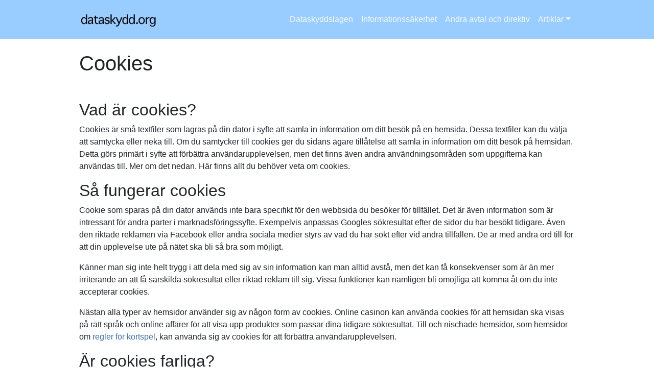

--- FILE ---
content_type: text/html; charset=UTF-8
request_url: https://dataskydd.org/dataskyddslagen/gdpr-2020/cookies/
body_size: 9883
content:
<!DOCTYPE html><html lang="sv-SE"><head><meta http-equiv="content-type" content="text/html; charset=UTF-8" /><meta name='robots' content='index, follow, max-image-preview:large, max-snippet:-1, max-video-preview:-1' /><style>img:is([sizes="auto" i], [sizes^="auto," i]) { contain-intrinsic-size: 3000px 1500px }</style><title>Cookies är viktiga för GDPR online - all info här!</title><meta name="description" content="Cookies, eller webbkakor som det också kallas, blir allt vanligare på nätet. Men vet du vad de är? Dataskydd.org ger dig alla svar!" /><link rel="canonical" href="https://dataskydd.org/dataskyddslagen/gdpr-2020/cookies/" /><meta property="og:locale" content="sv_SE" /><meta property="og:type" content="article" /><meta property="og:title" content="Cookies är viktiga för GDPR online - all info här!" /><meta property="og:description" content="Cookies, eller webbkakor som det också kallas, blir allt vanligare på nätet. Men vet du vad de är? Dataskydd.org ger dig alla svar!" /><meta property="og:url" content="https://dataskydd.org/dataskyddslagen/gdpr-2020/cookies/" /><meta property="og:site_name" content="Dataskydd.org" /><meta property="article:modified_time" content="2023-04-24T06:47:36+00:00" /><meta property="og:image" content="https://dataskydd.org/wp-content/uploads/2020/09/sweet-2756346_640.png" /><meta property="og:image:width" content="418" /><meta property="og:image:height" content="640" /><meta property="og:image:type" content="image/png" /><meta name="twitter:card" content="summary_large_image" /><meta name="twitter:label1" content="Beräknad lästid" /><meta name="twitter:data1" content="5 minuter" /> <script type="application/ld+json" class="yoast-schema-graph">{"@context":"https://schema.org","@graph":[{"@type":"WebPage","@id":"https://dataskydd.org/dataskyddslagen/gdpr-2020/cookies/","url":"https://dataskydd.org/dataskyddslagen/gdpr-2020/cookies/","name":"Cookies är viktiga för GDPR online - all info här!","isPartOf":{"@id":"https://dataskydd.org/#website"},"primaryImageOfPage":{"@id":"https://dataskydd.org/dataskyddslagen/gdpr-2020/cookies/#primaryimage"},"image":{"@id":"https://dataskydd.org/dataskyddslagen/gdpr-2020/cookies/#primaryimage"},"thumbnailUrl":"https://dataskydd.org/wp-content/uploads/2020/09/sweet-2756346_640.png","datePublished":"2020-09-07T07:25:59+00:00","dateModified":"2023-04-24T06:47:36+00:00","description":"Cookies, eller webbkakor som det också kallas, blir allt vanligare på nätet. Men vet du vad de är? Dataskydd.org ger dig alla svar!","breadcrumb":{"@id":"https://dataskydd.org/dataskyddslagen/gdpr-2020/cookies/#breadcrumb"},"inLanguage":"sv-SE","potentialAction":[{"@type":"ReadAction","target":["https://dataskydd.org/dataskyddslagen/gdpr-2020/cookies/"]}]},{"@type":"ImageObject","inLanguage":"sv-SE","@id":"https://dataskydd.org/dataskyddslagen/gdpr-2020/cookies/#primaryimage","url":"https://dataskydd.org/wp-content/uploads/2020/09/sweet-2756346_640.png","contentUrl":"https://dataskydd.org/wp-content/uploads/2020/09/sweet-2756346_640.png","width":418,"height":640,"caption":"Cookies i en burk"},{"@type":"BreadcrumbList","@id":"https://dataskydd.org/dataskyddslagen/gdpr-2020/cookies/#breadcrumb","itemListElement":[{"@type":"ListItem","position":1,"name":"Dataskydd","item":"https://dataskydd.org/"},{"@type":"ListItem","position":2,"name":"Dataskyddslagen","item":"https://dataskydd.org/dataskyddslagen/"},{"@type":"ListItem","position":3,"name":"Hur kan GDPR komma att ändras under 2020?","item":"https://dataskydd.org/dataskyddslagen/gdpr-2020/"},{"@type":"ListItem","position":4,"name":"Cookies"}]},{"@type":"WebSite","@id":"https://dataskydd.org/#website","url":"https://dataskydd.org/","name":"Dataskydd.org","description":"","publisher":{"@id":"https://dataskydd.org/#organization"},"potentialAction":[{"@type":"SearchAction","target":{"@type":"EntryPoint","urlTemplate":"https://dataskydd.org/?s={search_term_string}"},"query-input":{"@type":"PropertyValueSpecification","valueRequired":true,"valueName":"search_term_string"}}],"inLanguage":"sv-SE"},{"@type":"Organization","@id":"https://dataskydd.org/#organization","name":"Dataskydd.org","url":"https://dataskydd.org/","logo":{"@type":"ImageObject","inLanguage":"sv-SE","@id":"https://dataskydd.org/#/schema/logo/image/","url":"https://dataskydd.org/wp-content/uploads/2023/02/dataskydd.org_.png","contentUrl":"https://dataskydd.org/wp-content/uploads/2023/02/dataskydd.org_.png","width":232,"height":74,"caption":"Dataskydd.org"},"image":{"@id":"https://dataskydd.org/#/schema/logo/image/"}}]}</script> <link rel='dns-prefetch' href='//code.jquery.com' /><link rel='dns-prefetch' href='//cdnjs.cloudflare.com' /><link rel='dns-prefetch' href='//stackpath.bootstrapcdn.com' /><link rel="alternate" type="application/rss+xml" title="Dataskydd.org &raquo; Webbflöde" href="https://dataskydd.org/feed/" /><link rel="alternate" type="application/rss+xml" title="Dataskydd.org &raquo; Kommentarsflöde" href="https://dataskydd.org/comments/feed/" /><link rel='stylesheet' id='wp-block-library-css' href='https://dataskydd.org/wp-includes/css/dist/block-library/style.min.css?ver=5df2275281de4d68d4810793d88ee28d' type='text/css' media='all' /><style id='classic-theme-styles-inline-css' type='text/css'>/*! This file is auto-generated */
.wp-block-button__link{color:#fff;background-color:#32373c;border-radius:9999px;box-shadow:none;text-decoration:none;padding:calc(.667em + 2px) calc(1.333em + 2px);font-size:1.125em}.wp-block-file__button{background:#32373c;color:#fff;text-decoration:none}</style><style id='global-styles-inline-css' type='text/css'>:root{--wp--preset--aspect-ratio--square: 1;--wp--preset--aspect-ratio--4-3: 4/3;--wp--preset--aspect-ratio--3-4: 3/4;--wp--preset--aspect-ratio--3-2: 3/2;--wp--preset--aspect-ratio--2-3: 2/3;--wp--preset--aspect-ratio--16-9: 16/9;--wp--preset--aspect-ratio--9-16: 9/16;--wp--preset--color--black: #000000;--wp--preset--color--cyan-bluish-gray: #abb8c3;--wp--preset--color--white: #ffffff;--wp--preset--color--pale-pink: #f78da7;--wp--preset--color--vivid-red: #cf2e2e;--wp--preset--color--luminous-vivid-orange: #ff6900;--wp--preset--color--luminous-vivid-amber: #fcb900;--wp--preset--color--light-green-cyan: #7bdcb5;--wp--preset--color--vivid-green-cyan: #00d084;--wp--preset--color--pale-cyan-blue: #8ed1fc;--wp--preset--color--vivid-cyan-blue: #0693e3;--wp--preset--color--vivid-purple: #9b51e0;--wp--preset--gradient--vivid-cyan-blue-to-vivid-purple: linear-gradient(135deg,rgba(6,147,227,1) 0%,rgb(155,81,224) 100%);--wp--preset--gradient--light-green-cyan-to-vivid-green-cyan: linear-gradient(135deg,rgb(122,220,180) 0%,rgb(0,208,130) 100%);--wp--preset--gradient--luminous-vivid-amber-to-luminous-vivid-orange: linear-gradient(135deg,rgba(252,185,0,1) 0%,rgba(255,105,0,1) 100%);--wp--preset--gradient--luminous-vivid-orange-to-vivid-red: linear-gradient(135deg,rgba(255,105,0,1) 0%,rgb(207,46,46) 100%);--wp--preset--gradient--very-light-gray-to-cyan-bluish-gray: linear-gradient(135deg,rgb(238,238,238) 0%,rgb(169,184,195) 100%);--wp--preset--gradient--cool-to-warm-spectrum: linear-gradient(135deg,rgb(74,234,220) 0%,rgb(151,120,209) 20%,rgb(207,42,186) 40%,rgb(238,44,130) 60%,rgb(251,105,98) 80%,rgb(254,248,76) 100%);--wp--preset--gradient--blush-light-purple: linear-gradient(135deg,rgb(255,206,236) 0%,rgb(152,150,240) 100%);--wp--preset--gradient--blush-bordeaux: linear-gradient(135deg,rgb(254,205,165) 0%,rgb(254,45,45) 50%,rgb(107,0,62) 100%);--wp--preset--gradient--luminous-dusk: linear-gradient(135deg,rgb(255,203,112) 0%,rgb(199,81,192) 50%,rgb(65,88,208) 100%);--wp--preset--gradient--pale-ocean: linear-gradient(135deg,rgb(255,245,203) 0%,rgb(182,227,212) 50%,rgb(51,167,181) 100%);--wp--preset--gradient--electric-grass: linear-gradient(135deg,rgb(202,248,128) 0%,rgb(113,206,126) 100%);--wp--preset--gradient--midnight: linear-gradient(135deg,rgb(2,3,129) 0%,rgb(40,116,252) 100%);--wp--preset--font-size--small: 13px;--wp--preset--font-size--medium: 20px;--wp--preset--font-size--large: 36px;--wp--preset--font-size--x-large: 42px;--wp--preset--spacing--20: 0.44rem;--wp--preset--spacing--30: 0.67rem;--wp--preset--spacing--40: 1rem;--wp--preset--spacing--50: 1.5rem;--wp--preset--spacing--60: 2.25rem;--wp--preset--spacing--70: 3.38rem;--wp--preset--spacing--80: 5.06rem;--wp--preset--shadow--natural: 6px 6px 9px rgba(0, 0, 0, 0.2);--wp--preset--shadow--deep: 12px 12px 50px rgba(0, 0, 0, 0.4);--wp--preset--shadow--sharp: 6px 6px 0px rgba(0, 0, 0, 0.2);--wp--preset--shadow--outlined: 6px 6px 0px -3px rgba(255, 255, 255, 1), 6px 6px rgba(0, 0, 0, 1);--wp--preset--shadow--crisp: 6px 6px 0px rgba(0, 0, 0, 1);}:where(.is-layout-flex){gap: 0.5em;}:where(.is-layout-grid){gap: 0.5em;}body .is-layout-flex{display: flex;}.is-layout-flex{flex-wrap: wrap;align-items: center;}.is-layout-flex > :is(*, div){margin: 0;}body .is-layout-grid{display: grid;}.is-layout-grid > :is(*, div){margin: 0;}:where(.wp-block-columns.is-layout-flex){gap: 2em;}:where(.wp-block-columns.is-layout-grid){gap: 2em;}:where(.wp-block-post-template.is-layout-flex){gap: 1.25em;}:where(.wp-block-post-template.is-layout-grid){gap: 1.25em;}.has-black-color{color: var(--wp--preset--color--black) !important;}.has-cyan-bluish-gray-color{color: var(--wp--preset--color--cyan-bluish-gray) !important;}.has-white-color{color: var(--wp--preset--color--white) !important;}.has-pale-pink-color{color: var(--wp--preset--color--pale-pink) !important;}.has-vivid-red-color{color: var(--wp--preset--color--vivid-red) !important;}.has-luminous-vivid-orange-color{color: var(--wp--preset--color--luminous-vivid-orange) !important;}.has-luminous-vivid-amber-color{color: var(--wp--preset--color--luminous-vivid-amber) !important;}.has-light-green-cyan-color{color: var(--wp--preset--color--light-green-cyan) !important;}.has-vivid-green-cyan-color{color: var(--wp--preset--color--vivid-green-cyan) !important;}.has-pale-cyan-blue-color{color: var(--wp--preset--color--pale-cyan-blue) !important;}.has-vivid-cyan-blue-color{color: var(--wp--preset--color--vivid-cyan-blue) !important;}.has-vivid-purple-color{color: var(--wp--preset--color--vivid-purple) !important;}.has-black-background-color{background-color: var(--wp--preset--color--black) !important;}.has-cyan-bluish-gray-background-color{background-color: var(--wp--preset--color--cyan-bluish-gray) !important;}.has-white-background-color{background-color: var(--wp--preset--color--white) !important;}.has-pale-pink-background-color{background-color: var(--wp--preset--color--pale-pink) !important;}.has-vivid-red-background-color{background-color: var(--wp--preset--color--vivid-red) !important;}.has-luminous-vivid-orange-background-color{background-color: var(--wp--preset--color--luminous-vivid-orange) !important;}.has-luminous-vivid-amber-background-color{background-color: var(--wp--preset--color--luminous-vivid-amber) !important;}.has-light-green-cyan-background-color{background-color: var(--wp--preset--color--light-green-cyan) !important;}.has-vivid-green-cyan-background-color{background-color: var(--wp--preset--color--vivid-green-cyan) !important;}.has-pale-cyan-blue-background-color{background-color: var(--wp--preset--color--pale-cyan-blue) !important;}.has-vivid-cyan-blue-background-color{background-color: var(--wp--preset--color--vivid-cyan-blue) !important;}.has-vivid-purple-background-color{background-color: var(--wp--preset--color--vivid-purple) !important;}.has-black-border-color{border-color: var(--wp--preset--color--black) !important;}.has-cyan-bluish-gray-border-color{border-color: var(--wp--preset--color--cyan-bluish-gray) !important;}.has-white-border-color{border-color: var(--wp--preset--color--white) !important;}.has-pale-pink-border-color{border-color: var(--wp--preset--color--pale-pink) !important;}.has-vivid-red-border-color{border-color: var(--wp--preset--color--vivid-red) !important;}.has-luminous-vivid-orange-border-color{border-color: var(--wp--preset--color--luminous-vivid-orange) !important;}.has-luminous-vivid-amber-border-color{border-color: var(--wp--preset--color--luminous-vivid-amber) !important;}.has-light-green-cyan-border-color{border-color: var(--wp--preset--color--light-green-cyan) !important;}.has-vivid-green-cyan-border-color{border-color: var(--wp--preset--color--vivid-green-cyan) !important;}.has-pale-cyan-blue-border-color{border-color: var(--wp--preset--color--pale-cyan-blue) !important;}.has-vivid-cyan-blue-border-color{border-color: var(--wp--preset--color--vivid-cyan-blue) !important;}.has-vivid-purple-border-color{border-color: var(--wp--preset--color--vivid-purple) !important;}.has-vivid-cyan-blue-to-vivid-purple-gradient-background{background: var(--wp--preset--gradient--vivid-cyan-blue-to-vivid-purple) !important;}.has-light-green-cyan-to-vivid-green-cyan-gradient-background{background: var(--wp--preset--gradient--light-green-cyan-to-vivid-green-cyan) !important;}.has-luminous-vivid-amber-to-luminous-vivid-orange-gradient-background{background: var(--wp--preset--gradient--luminous-vivid-amber-to-luminous-vivid-orange) !important;}.has-luminous-vivid-orange-to-vivid-red-gradient-background{background: var(--wp--preset--gradient--luminous-vivid-orange-to-vivid-red) !important;}.has-very-light-gray-to-cyan-bluish-gray-gradient-background{background: var(--wp--preset--gradient--very-light-gray-to-cyan-bluish-gray) !important;}.has-cool-to-warm-spectrum-gradient-background{background: var(--wp--preset--gradient--cool-to-warm-spectrum) !important;}.has-blush-light-purple-gradient-background{background: var(--wp--preset--gradient--blush-light-purple) !important;}.has-blush-bordeaux-gradient-background{background: var(--wp--preset--gradient--blush-bordeaux) !important;}.has-luminous-dusk-gradient-background{background: var(--wp--preset--gradient--luminous-dusk) !important;}.has-pale-ocean-gradient-background{background: var(--wp--preset--gradient--pale-ocean) !important;}.has-electric-grass-gradient-background{background: var(--wp--preset--gradient--electric-grass) !important;}.has-midnight-gradient-background{background: var(--wp--preset--gradient--midnight) !important;}.has-small-font-size{font-size: var(--wp--preset--font-size--small) !important;}.has-medium-font-size{font-size: var(--wp--preset--font-size--medium) !important;}.has-large-font-size{font-size: var(--wp--preset--font-size--large) !important;}.has-x-large-font-size{font-size: var(--wp--preset--font-size--x-large) !important;}
:where(.wp-block-post-template.is-layout-flex){gap: 1.25em;}:where(.wp-block-post-template.is-layout-grid){gap: 1.25em;}
:where(.wp-block-columns.is-layout-flex){gap: 2em;}:where(.wp-block-columns.is-layout-grid){gap: 2em;}
:root :where(.wp-block-pullquote){font-size: 1.5em;line-height: 1.6;}</style><link rel='stylesheet' id='mk_bootstrap-css' href='https://stackpath.bootstrapcdn.com/bootstrap/4.3.1/css/bootstrap.min.css?ver=5df2275281de4d68d4810793d88ee28d' type='text/css' media='all' /><link rel='stylesheet' id='mk_theme-css' href='https://dataskydd.org/wp-content/cache/autoptimize/autoptimize_single_afef8e74e842e502ff0b22a50a4a9339.php?ver=1768784941' type='text/css' media='all' /><link rel="https://api.w.org/" href="https://dataskydd.org/wp-json/" /><link rel="alternate" title="JSON" type="application/json" href="https://dataskydd.org/wp-json/wp/v2/pages/64" /><link rel='shortlink' href='https://dataskydd.org/?p=64' /><link rel="alternate" title="oEmbed (JSON)" type="application/json+oembed" href="https://dataskydd.org/wp-json/oembed/1.0/embed?url=https%3A%2F%2Fdataskydd.org%2Fdataskyddslagen%2Fgdpr-2020%2Fcookies%2F" /><link rel="alternate" title="oEmbed (XML)" type="text/xml+oembed" href="https://dataskydd.org/wp-json/oembed/1.0/embed?url=https%3A%2F%2Fdataskydd.org%2Fdataskyddslagen%2Fgdpr-2020%2Fcookies%2F&#038;format=xml" /><link rel="icon" href="https://dataskydd.org/wp-content/uploads/2020/09/cropped-gdpr-3639730_1280-1-32x32.png" sizes="32x32" /><link rel="icon" href="https://dataskydd.org/wp-content/uploads/2020/09/cropped-gdpr-3639730_1280-1-192x192.png" sizes="192x192" /><link rel="apple-touch-icon" href="https://dataskydd.org/wp-content/uploads/2020/09/cropped-gdpr-3639730_1280-1-180x180.png" /><meta name="msapplication-TileImage" content="https://dataskydd.org/wp-content/uploads/2020/09/cropped-gdpr-3639730_1280-1-270x270.png" /><style type="text/css" id="wp-custom-css">header {
	background-color: rgb(153, 204, 255);

}
.navbar-dark .navbar-toggler-icon {
	background-image: url("data:image/svg+xml,%3csvg viewBox='0 0 30 30' xmlns='http://www.w3.org/2000/svg'%3e%3cpath stroke='rgba(0,0,0, 1)' stroke-width='2' stroke-linecap='round' stroke-miterlimit='10' d='M4 7h22M4 15h22M4 23h22'/%3e%3c/svg%3e");
}

.navbar-dark .navbar-toggler {
	    border-color: rgba(0,0,0,1);
}</style><meta name="viewport" content="width=device-width, initial-scale=1" /></head><body class="wp-singular page-template-default page page-id-64 page-parent page-child parent-pageid-62 wp-custom-logo wp-theme-base-theme d-flex flex-column h-100" itemscope itemtype="https://schema.org/WebPage"><div class="container-fluid no-padding sticky-to-top"><header role="banner"><nav class="navbar navbar-expand-lg navbar-dark" role="navigation"><div class="container"> <a href="https://dataskydd.org/" class="navbar-brand" alt="Dataskydd.org"> <img src="https://dataskydd.org/wp-content/uploads/2023/02/dataskydd.org_.png" alt="Dataskydd.org" style="max-height:50px;"> </a> <button class="navbar-toggler" type="button" data-toggle="collapse" data-target="#navbarNav" aria-controls="navbarNav" aria-expanded="false" aria-label="Toggle navigation"> <span class="navbar-toggler-icon"></span> </button><div id="navbarNav" class="collapse navbar-collapse"><ul id="menu-header" class="navbar-nav ml-auto"><li itemscope="itemscope" itemtype="https://www.schema.org/SiteNavigationElement" id="menu-item-104" class="menu-item menu-item-type-post_type menu-item-object-page current-page-ancestor menu-item-104 nav-item"><a title="Dataskyddslagen" href="https://dataskydd.org/dataskyddslagen/" class="nav-link">Dataskyddslagen</a></li><li itemscope="itemscope" itemtype="https://www.schema.org/SiteNavigationElement" id="menu-item-105" class="menu-item menu-item-type-post_type menu-item-object-page menu-item-105 nav-item"><a title="Informationssäkerhet" href="https://dataskydd.org/informationssakerhet/" class="nav-link">Informationssäkerhet</a></li><li itemscope="itemscope" itemtype="https://www.schema.org/SiteNavigationElement" id="menu-item-102" class="menu-item menu-item-type-post_type menu-item-object-page menu-item-102 nav-item"><a title="Andra avtal och direktiv" href="https://dataskydd.org/andra-faktorer/" class="nav-link">Andra avtal och direktiv</a></li><li itemscope="itemscope" itemtype="https://www.schema.org/SiteNavigationElement" id="menu-item-103" class="menu-item menu-item-type-post_type menu-item-object-page menu-item-has-children dropdown menu-item-103 nav-item"><a title="Artiklar" href="#" data-toggle="dropdown" aria-haspopup="true" aria-expanded="false" class="dropdown-toggle nav-link" id="menu-item-dropdown-103">Artiklar</a><ul class="dropdown-menu" aria-labelledby="menu-item-dropdown-103" role="menu"><li itemscope="itemscope" itemtype="https://www.schema.org/SiteNavigationElement" id="menu-item-533" class="menu-item menu-item-type-post_type menu-item-object-post menu-item-533 nav-item"><a title="Casinotopplistan – den bästa platsen för onlinespel i Sverige?" href="https://dataskydd.org/artiklar/casinotopplistan-den-basta-platsen-for-onlinespel-i-sverige/" class="dropdown-item">Casinotopplistan – den bästa platsen för onlinespel i Sverige?</a></li><li itemscope="itemscope" itemtype="https://www.schema.org/SiteNavigationElement" id="menu-item-535" class="menu-item menu-item-type-post_type menu-item-object-post menu-item-535 nav-item"><a title="Så skyddar du dina personuppgifter när du spelar casino på nätet" href="https://dataskydd.org/artiklar/sa-skyddar-du-dina-personuppgifter-nar-du-spelar-casino-pa-natet/" class="dropdown-item">Så skyddar du dina personuppgifter när du spelar casino på nätet</a></li><li itemscope="itemscope" itemtype="https://www.schema.org/SiteNavigationElement" id="menu-item-537" class="menu-item menu-item-type-post_type menu-item-object-post menu-item-537 nav-item"><a title="Casino och säkerhet: Så skyddas dina personuppgifter" href="https://dataskydd.org/artiklar/casino-och-sakerhet-sa-skyddas-dina-personuppgifter/" class="dropdown-item">Casino och säkerhet: Så skyddas dina personuppgifter</a></li><li itemscope="itemscope" itemtype="https://www.schema.org/SiteNavigationElement" id="menu-item-536" class="menu-item menu-item-type-post_type menu-item-object-post menu-item-536 nav-item"><a title="De mest populära och säkra betalningsmetoderna på svenska casino" href="https://dataskydd.org/artiklar/de-mest-populara-och-sakra-betalningsmetoderna-pa-svenska-casino/" class="dropdown-item">De mest populära och säkra betalningsmetoderna på svenska casino</a></li><li itemscope="itemscope" itemtype="https://www.schema.org/SiteNavigationElement" id="menu-item-538" class="menu-item menu-item-type-post_type menu-item-object-post menu-item-538 nav-item"><a title="Hur kan man spela säkert på online casinon?" href="https://dataskydd.org/artiklar/hur-kan-man-spela-sakert-pa-online-casinon/" class="dropdown-item">Hur kan man spela säkert på online casinon?</a></li><li itemscope="itemscope" itemtype="https://www.schema.org/SiteNavigationElement" id="menu-item-540" class="menu-item menu-item-type-post_type menu-item-object-post menu-item-540 nav-item"><a title="Är utländska casino säkert att spela på?" href="https://dataskydd.org/artiklar/ar-utlandska-casino-sakert-att-spela-pa/" class="dropdown-item">Är utländska casino säkert att spela på?</a></li><li itemscope="itemscope" itemtype="https://www.schema.org/SiteNavigationElement" id="menu-item-541" class="menu-item menu-item-type-post_type menu-item-object-post menu-item-541 nav-item"><a title="Så säkert är det att spela Pay and Play casino utan svensk licens" href="https://dataskydd.org/artiklar/spela-pay-and-play-casino-utan-svensk-licens/" class="dropdown-item">Så säkert är det att spela Pay and Play casino utan svensk licens</a></li><li itemscope="itemscope" itemtype="https://www.schema.org/SiteNavigationElement" id="menu-item-528" class="menu-item menu-item-type-post_type menu-item-object-post menu-item-528 nav-item"><a title="Stänga av iPhone" href="https://dataskydd.org/artiklar/stanga-av-iphone/" class="dropdown-item">Stänga av iPhone</a></li><li itemscope="itemscope" itemtype="https://www.schema.org/SiteNavigationElement" id="menu-item-529" class="menu-item menu-item-type-post_type menu-item-object-post menu-item-529 nav-item"><a title="Vad är mobil hotspot? – iPhone och Android" href="https://dataskydd.org/artiklar/vad-ar-mobil-hotspot-iphone-och-android/" class="dropdown-item">Vad är mobil hotspot? – iPhone och Android</a></li><li itemscope="itemscope" itemtype="https://www.schema.org/SiteNavigationElement" id="menu-item-530" class="menu-item menu-item-type-post_type menu-item-object-post menu-item-530 nav-item"><a title="Hur fungerar e-sim?" href="https://dataskydd.org/artiklar/hur-fungerar-e-sim/" class="dropdown-item">Hur fungerar e-sim?</a></li><li itemscope="itemscope" itemtype="https://www.schema.org/SiteNavigationElement" id="menu-item-531" class="menu-item menu-item-type-post_type menu-item-object-post menu-item-531 nav-item"><a title="Hur skriver man @ på tangentbordet" href="https://dataskydd.org/artiklar/hur-man-skriver-snabel-a-pa-windows-mac-och-linux-tangentbord/" class="dropdown-item">Hur skriver man @ på tangentbordet</a></li><li itemscope="itemscope" itemtype="https://www.schema.org/SiteNavigationElement" id="menu-item-532" class="menu-item menu-item-type-post_type menu-item-object-post menu-item-532 nav-item"><a title="Hur du enkelt tar en skärmdump på din dator" href="https://dataskydd.org/artiklar/hur-du-enkelt-tar-en-skarmdump-pa-din-dator/" class="dropdown-item">Hur du enkelt tar en skärmdump på din dator</a></li><li itemscope="itemscope" itemtype="https://www.schema.org/SiteNavigationElement" id="menu-item-534" class="menu-item menu-item-type-post_type menu-item-object-post menu-item-534 nav-item"><a title="Skydda kunddata med Lime Technologies CRM-lösningar" href="https://dataskydd.org/artiklar/skydda-kunddata-med-lime-technologies-crm-losningar/" class="dropdown-item">Skydda kunddata med Lime Technologies CRM-lösningar</a></li><li itemscope="itemscope" itemtype="https://www.schema.org/SiteNavigationElement" id="menu-item-539" class="menu-item menu-item-type-post_type menu-item-object-post menu-item-539 nav-item"><a title="Enkla sätt för att skydda din personliga information online" href="https://dataskydd.org/artiklar/enkla-satt-for-att-skydda-din-personliga-information-online/" class="dropdown-item">Enkla sätt för att skydda din personliga information online</a></li><li itemscope="itemscope" itemtype="https://www.schema.org/SiteNavigationElement" id="menu-item-542" class="menu-item menu-item-type-post_type menu-item-object-post menu-item-542 nav-item"><a title="ISO 27001" href="https://dataskydd.org/artiklar/iso-27001/" class="dropdown-item">ISO 27001</a></li></ul></li></ul></div></div></nav></header></div></div><div class="container" style="margin-top: 100px;"><h1 class="mb-5">Cookies</h1><h2 class="wp-block-heading">Vad är cookies?</h2><p>Cookies är små textfiler som lagras på din dator i syfte att samla in information om ditt besök på en hemsida. Dessa textfiler kan du välja att samtycka eller neka till. Om du samtycker till cookies ger du sidans ägare tillåtelse att samla in information om ditt besök på hemsidan. Detta görs primärt i syfte att förbättra användarupplevelsen, men det finns även andra användningsområden som uppgifterna kan användas till. Mer om det nedan. Här finns allt du behöver veta om cookies.</p><h2 class="wp-block-heading">Så fungerar cookies</h2><p>Cookie som sparas på din dator används inte bara specifikt för den webbsida du besöker för tillfället. Det är även information som är intressant för andra parter i marknadsföringssyfte. Exempelvis anpassas Googles sökresultat efter de sidor du har besökt tidigare. Även den riktade reklamen via Facebook eller andra sociala medier styrs av vad du har sökt efter vid andra tillfällen. De är med andra ord till för att din upplevelse ute på nätet ska bli så bra som möjligt.&nbsp;</p><p>Känner man sig inte helt trygg i att dela med sig av sin information kan man alltid avstå, men det kan få konsekvenser som är än mer irriterande än att få särskilda sökresultat eller riktad reklam till sig. Vissa funktioner kan nämligen bli omöjliga att komma åt om du inte accepterar cookies.</p><p>Nästan alla typer av hemsidor använder sig av någon form av cookies. Online casinon kan använda cookies för att hemsidan ska visas på rätt språk och online affärer för att visa upp produkter som passar dina tidigare sökresultat. Till och nischade hemsidor, som hemsidor om <a href="https://xn--snnt-loaa2k.com">regler för kortspel</a>, kan använda sig av cookies för att förbättra användarupplevelsen.</p><h2 class="wp-block-heading">Är cookies farliga?</h2><p>Nej! Cookies är inte farliga. Även om cookies ibland har liknats vid spionprogram som samlas på din dator så är de inte farliga. Detta är mer av en sanning med modifikation. Cookies samlar visserligen in information om ditt besök på sidan i fråga men syftet är dock inte att övervaka användaren på något sätt &#8211; snarare tvärtom.&nbsp;</p><p>Informationen som samlas in genom cookies är till för användarens bästa eftersom den lägger grunden till vilka funktioner på sidan som ska optimeras för användaren. Exempelvis vilka sidor användaren oftast besöker och så vidare, för att förbättra laddningstiden på de mest frekvent besökta sidorna.</p><div class="wp-block-image"><figure class="aligncenter size-large is-resized"><img fetchpriority="high" decoding="async" src="https://dataskydd.org/wp-content/uploads/2020/09/sweet-2756346_640.png" alt="Cookies i en burk" class="wp-image-141" width="257" height="393" srcset="https://dataskydd.org/wp-content/uploads/2020/09/sweet-2756346_640.png 418w, https://dataskydd.org/wp-content/uploads/2020/09/sweet-2756346_640-196x300.png 196w" sizes="(max-width: 257px) 100vw, 257px" /></figure></div><h2 class="wp-block-heading">Acceptera eller neka cookies?</h2><p>Huruvida du ska acceptera cookies eller inte är såklart helt upp till dig. Däremot ger de två alternativen lite olika upplevelser för dig som användare. Samtycker du till cookies kommer du att få tillgång till fler möjligheter på hemsidan. Nekar du cookies kan hemsidan komma att begränsas för dig.</p><p>Många sidor är numer anpassade till att endast fungera fullt ut för användare som accepterar cookies. Detta har flera anledningar. Främst beror det på att flera funktioner på webbsidor är beroende av att användarens uppgifter sparas. Grunden till det beror på de nya <a href="https://dataskydd.org">dataskyddsreglerna</a> som framgår av EU:s förordning GDPR.&nbsp;</p><p>Om du inte samtycker till cookies så kommer du inte dela med dig av några personuppgifter. Med andra ord får organisationen &#8211; eller personen &#8211; bakom hemsidan, någon information om dig. Känner du dig orolig eller osäker kan du därför alltid välja att tacka nej till cookies. Var dock beredd på att du inte kan använda alla funktioner till följd av detta.</p><h2 class="wp-block-heading">Hantera cookies</h2><p>Kom ihåg, det är du som styr dina cookies, cookies styr inte dig. Du har all makt när det gäller till kontroll, hantering och inställningar av cookies.</p><p>Till att börja med är det upp till personen, eller organisationen, bakom hemsidan som att informera dig om villkoren till de cookies som används. De är skyldiga att göra detta för att undvika <a href="https://dataskydd.org/dataskyddslagen/sanktioner-gdpr/">sanktioner</a>. Det vill säga att du redan innan samtycket till cookies kan välja lite mer exakt vad du vill samtycka till.</p><p>Vissa cookies ses som “nödvändiga” enligt sidans ägare. Dessa används för grundläggande funktioner på sidan och är i princip alltid förvald när du väljer att samtycka till cookies. Därutöver finns det fler cookies som har i uppgift att samla in information från dig för att kunna skicka riktad marknadsföring eller liknande. De icke-nödvändiga cookies som finns måste du aktivt själv välja att samtycka till.</p><p>Om du har samtyckt till cookies som du sedan inte vill samtycka till längre så kan du hantera detta i webbläsarens inställningar. Det enda du behöver göra då är att välja alternativet “rensa cookies” för att ta bort de textfiler som sparats på din dator. Beroende på vilken webbläsare du har så kan du ange lite mer specifikt vilka cookies du vill radera eller rensa.</p><p>Vi har samlat mer kaknyttig info på sidorna här nedanför. Klicka på någon av knapparna för att komma vidare!</p><div class="wp-block-buttons is-content-justification-center is-layout-flex wp-container-core-buttons-is-layout-16018d1d wp-block-buttons-is-layout-flex"><div class="wp-block-button"><a class="wp-block-button__link wp-element-button" href="https://dataskydd.org/dataskyddslagen/gdpr-2020/cookies/bra-cookies/">Bra saker med Cookies</a></div><div class="wp-block-button"><a class="wp-block-button__link wp-element-button" href="https://dataskydd.org/dataskyddslagen/gdpr-2020/cookies/cookies-gdpr/">Cookies och GDPR</a></div></div></div><div style="width:100%; height: 40px;">&nbsp;</div><footer class="footer mt-auto"><div class="container py-3"><div class="row py-3"><div class="col-xl-3 col-lg-3 col-md-6 col-sm-12"> <b>Allmän information</b><p> Dataskydd.org syftar till att sprida information och kunskap om dataskydd, GDPR och närliggande juridiska områden. <a href="https://dataskydd.org/artiklar/ar-utlandska-casino-sakert-att-spela-pa/" target="_blank"rel="noreferrer">Är utländska casinon säkra att spela på?</a></p></div><div class="col-xl-3 col-lg-3 col-md-6 col-sm-12"> <b>Organisationer</b><p> <a href="https://internetstiftelsen.se" target="_blank"rel="nofollow noreferrer">Internetstiftelsen</a><br> <a href="https://datainspektionen.se" target="_blank"rel="nofollow noreferrer">Datainspektionen</a><br> <a href="https://aos.se/" target="_blank"rel="nofollow noreferrer">Säkra casinon utan licens</a><br></p></div><div class="col-xl-3 col-lg-3 col-md-6 col-sm-12"> <b>Om dataskydd.org</b><ul id="menu-footer" class="menu"><li id="menu-item-106" class="menu-item menu-item-type-post_type menu-item-object-page menu-item-106"><a href="https://dataskydd.org/om-oss/">Om oss</a></li><li id="menu-item-107" class="menu-item menu-item-type-post_type menu-item-object-page menu-item-107"><a href="https://dataskydd.org/kontakt/">Kontakt</a></li></ul></div><div class="col-xl-3 col-lg-3 col-md-6 col-sm-12"> <b>Blogg</b><ul><li> <a href="https://dataskydd.org/artiklar/volvo-atertar-tronen-som-sveriges-favoritbil-medan-tesla-tappar-mark-i-elbilsracet-2025/"> Volvo återtar tronen som Sveriges favoritbil medan Tesla tappar mark i elbilsracet 2025 </a></li><li> <a href="https://dataskydd.org/artiklar/volvo-atertar-saljtronen-i-sverige-2024-medan-tesla-tappar-mark-pa-elbilsfronten/"> Volvo återtar säljtronen i Sverige 2024 medan Tesla tappar mark på elbilsfronten </a></li><li> <a href="https://dataskydd.org/artiklar/cassette-streamer-forenar-retro-och-framtid-nar-spotify-moter-kassettbandets-analoga-magi/"> Cassette Streamer förenar retro och framtid – när Spotify möter kassettbandets analoga magi </a></li><li> <a href="https://dataskydd.org/artiklar/cassette-streamer-forvandlar-spotify-till-retro-magi-nar-streaming-moter-analog-nostalgi/"> Cassette Streamer förvandlar Spotify till retro magi – när streaming möter analog nostalgi </a></li></ul></div></div></div><div class="gray text-center"> © Copyright dataskydd.org 2000-2025</div></footer> <script type="speculationrules">{"prefetch":[{"source":"document","where":{"and":[{"href_matches":"\/*"},{"not":{"href_matches":["\/wp-*.php","\/wp-admin\/*","\/wp-content\/uploads\/*","\/wp-content\/*","\/wp-content\/plugins\/*","\/wp-content\/themes\/base-theme\/*","\/*\\?(.+)"]}},{"not":{"selector_matches":"a[rel~=\"nofollow\"]"}},{"not":{"selector_matches":".no-prefetch, .no-prefetch a"}}]},"eagerness":"conservative"}]}</script> <style id='core-block-supports-inline-css' type='text/css'>.wp-container-core-buttons-is-layout-16018d1d{justify-content:center;}</style> <script defer type="text/javascript" src="https://code.jquery.com/jquery-3.3.1.slim.min.js" id="mk_jquery_slim-js"></script> <script defer type="text/javascript" src="https://cdnjs.cloudflare.com/ajax/libs/popper.js/1.14.7/umd/popper.min.js" id="mk_popper_js-js"></script> <script defer type="text/javascript" src="https://stackpath.bootstrapcdn.com/bootstrap/4.3.1/js/bootstrap.min.js" id="mk_bootstrap_js-js"></script> </body></html>

--- FILE ---
content_type: text/css; charset=utf-8
request_url: https://dataskydd.org/wp-content/cache/autoptimize/autoptimize_single_afef8e74e842e502ff0b22a50a4a9339.php?ver=1768784941
body_size: 525
content:
html{height:100%}body{font-family:Arial,-apple-system,BlinkMacSystemFont,"Segoe UI",Roboto,"Helvetica Neue",sans-serif;font-size:1rem}b{font-weight:500}strong{font-weight:700}h1,h2,h3,h4,h5,h6{font-family:Verdana,sans-serif;font-weight:500}header{background-color:#3b73ae}a{color:#3b73ae}.container{max-width:1000px}.no-padding{padding:0}footer{background-color:#222;color:#fff;font-size:12px}footer b{font-size:14px;line-height:200%}footer a{color:#fff;text-decoration:underline}footer a:hover{color:#fff;font-weight:500}footer ul{list-style:none;margin:0;padding:0}footer .gray{height:70px;line-height:70px;background-color:#292929}blockquote{clear:both;padding:10px 20px;margin:20px 0 20px -5px;font-size:17.5px;border-left:5px solid #2989cc}blockquote:before{color:#bdc3c7;content:"\201C";font-size:2em;line-height:.1em;margin-right:15px;vertical-align:-7px;font-weight:700}.wp-block-image img{height:auto}.nav-link{font-weight:500;color:rgba(255,255,255,.9) !important}.nav-link:hover{color:rgba(255,255,255,1) !important}li.current_page_item>.nav-link{color:rgba(255,255,255,1) !important}.sticky-to-top{position:fixed;top:0;left:0;width:100%;height:68px;z-index:1020}small{display:inline-block}span.text{color:#212529}.no-decoration:hover{text-decoration:none}.mb-20{margin-bottom:20px}